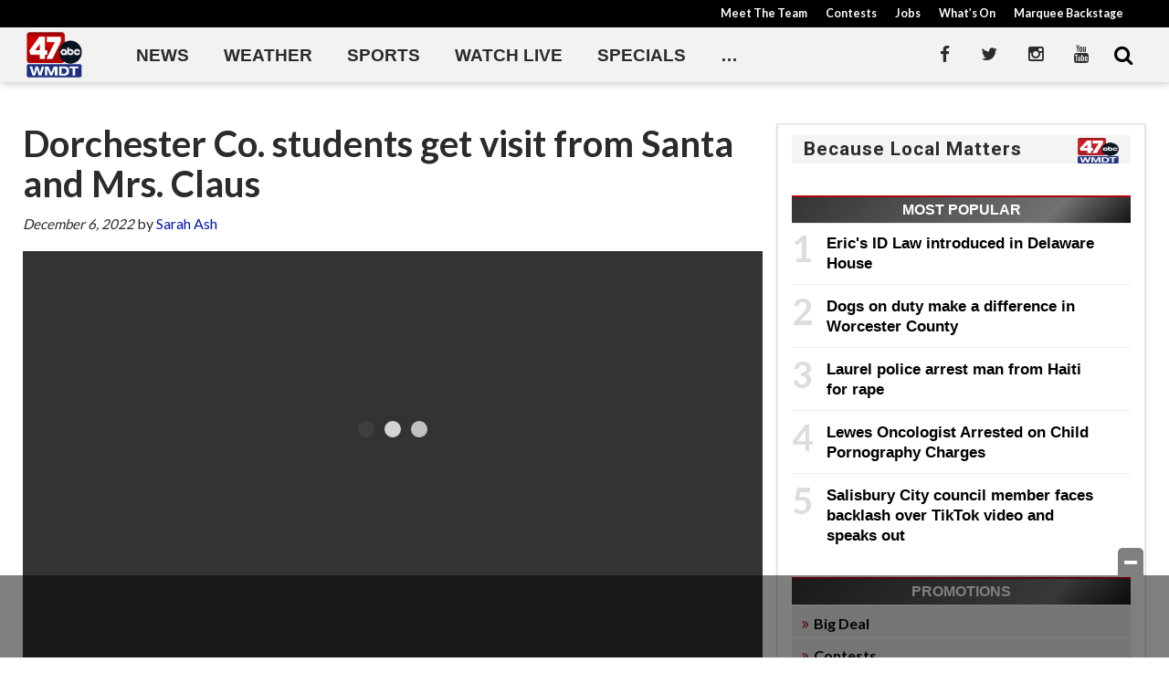

--- FILE ---
content_type: text/html; charset=utf-8
request_url: https://www.google.com/recaptcha/api2/aframe
body_size: -86
content:
<!DOCTYPE HTML><html><head><meta http-equiv="content-type" content="text/html; charset=UTF-8"></head><body><script nonce="uZe0JAijybhARphpc8_XNw">/** Anti-fraud and anti-abuse applications only. See google.com/recaptcha */ try{var clients={'sodar':'https://pagead2.googlesyndication.com/pagead/sodar?'};window.addEventListener("message",function(a){try{if(a.source===window.parent){var b=JSON.parse(a.data);var c=clients[b['id']];if(c){var d=document.createElement('img');d.src=c+b['params']+'&rc='+(localStorage.getItem("rc::a")?sessionStorage.getItem("rc::b"):"");window.document.body.appendChild(d);sessionStorage.setItem("rc::e",parseInt(sessionStorage.getItem("rc::e")||0)+1);localStorage.setItem("rc::h",'1769093575921');}}}catch(b){}});window.parent.postMessage("_grecaptcha_ready", "*");}catch(b){}</script></body></html>

--- FILE ---
content_type: text/plain
request_url: https://www.google-analytics.com/j/collect?v=1&_v=j102&a=1223674042&t=event&_s=1&dl=https%3A%2F%2Fwww.wmdt.com%2F2022%2F12%2Fdorchester-co-students-get-visit-from-santa-and-mrs-claus%2F&ul=en-us%40posix&dt=Dorchester%20Co.%20students%20get%20visit%20from%20Santa%20and%20Mrs.%20Claus%20-%2047abc&sr=1280x720&vp=1280x720&ec=WMDT&ea=video_title&el=Good%20News%20NH%2012.5.22&ev=0&_u=aGDAAEABEAAAAGACIAC~&jid=381024297&gjid=1151301483&cid=2070338946.1769093570&tid=UA-86069325-2&_gid=1859735682.1769093570&_r=1&_slc=1&z=1805271605
body_size: -828
content:
2,cG-WSFGYCNGPV

--- FILE ---
content_type: application/javascript
request_url: https://player.field59.com/v4/vp/WMDT/6e7df6050d5db53981f17cdb5950f108dc384522
body_size: 1983
content:
	var field59 = field59 || {};
(function(w,d){
	field59.lp = "https://";
		if(!field59.parameters) { field59.parameters = {}; }
    


	if(!field59.cssloaded) {
		var c = d.createElement('link'); c.type = 'text/css'; c.rel='stylesheet'; c.href = "https://player.field59.com/css/main-c0ce5439e8.css"; d.getElementsByTagName('head')[0].appendChild(c);
		field59.cssloaded = true;
	}


	var playerobj = {
		id: "6e7df6050d5db53981f17cdb5950f108dc384522",
		intitalized: false,
		loaded: false,
			init: function() {
			if(this.intitalized && this.loaded) return true;
			this.intitalized = true;
					f59.autoplaytest().then(function() {
				this.loaded = f59.renderPlayer(this.id, this.config);
							}.bind(this));
				},


		config: {
		"pm": "video",
		"mt": "s",
		"k6":'$398146622120534,$231816912879463,$451982825111605,$325025818058034,$406583622589284',
"ao":true,
"brand": "field59",
"sharing": "//player.field59.com/v4/vps/WMDT/6e7df6050d5db53981f17cdb5950f108dc384522",
"ga": [ "UA-57282617-1", "UA-5563252-78", "UA-86069325-2", "UA-54189600-42"],
"comscore": false,
"autoplay": true,
"polite": true,
"visible": true,
"showtitle": false,
		"hasCaptions":true,
		"thumb" : "https://cdn.field59.com/WMDT/2dae03161b0ef608355ca9f86640405e0a0e04f3.jpg",
						"baseurl" : "//player.field59.com/v4",
				"dfpConfig":{"companions":"f59-cb-6e7df6050d5db53981f17cdb5950f108dc384522", "prerollTemplate":"https://pubads.g.doubleclick.net/gampad/ads?sz=640x480&iu=/174384104/WMDT/video-preroll-640x480&ciu_szs=300x250&impl=s&gdfp_req=1&env=vp&output=vast&vpos=preroll&unviewed_position_start=1&url=[referrer_url]&description_url=[description_url]&correlator=[timestamp]","midrollTemplate" :"","postrollTemplate" :"","prerollCompanionTemplate" :"","midrollCompanionTemplate" :"","postrollCompanionTemplate" :"", "polite": "true"},
		"clip": {
		          	"url": "https://vod.field59.com/vod/_definst_/smil:bimvid-storage/WMDT/1670337604-6e7df6050d5db53981f17cdb5950f108dc384522.smil/manifest.f4m",
			"m3u8": "https://vod.field59.com/vod/_definst_/smil:bimvid-storage/WMDT/1670337604-6e7df6050d5db53981f17cdb5950f108dc384522.smil/playlist.m3u8",
            "urlResolvers": ['f4m', 'bwcheck'],
            "provider": "httpstreaming",
            "bufferLength": 6,
            "adaptive": true,
        			"scaling":"fit",
			"pageUrl": escape(document.URL),"id":"638f536f3c118c993f044869",
						"ccsidecar" : "https://cdn.field59.com/WMDT/1670337485-6e7df6050d5db53981f17cdb5950f108dc384522_cc.vtt",			"owner": "WMDT",
			"dockey":"6e7df6050d5db53981f17cdb5950f108dc384522",
			"title": "Good News NH 12.5.22",
			"description": "Good News NH 12.5.22",
			"duration":41.533,
			"keywords": "good-news,dorchester-county-public-schools",
			"categories" : "news"
			
		},
		"plugins": {
			"controls": 	{"url":"https://swfs.field59.com/f59-controls-3.2.16.swf", "time": true}
			,"dfp": { "zIndex":50, "onCompanion": function(oC){$('#'+oC.containerId).html(oC.content);}}
		}
	},
	};
	field59.players = field59.players || [];
	field59.players.push(playerobj);
	
		
					url = "https://player.field59.com/js/html5_dfp-a4e11984e6.js";
			function rtg() {
		field59.sl = true;
		var i,p=field59.players;
		for(i=0; i < p.length; i++) { obj=p[i]; if(!obj.intitalized){ obj.init(); } }
		//f59.finalizeListeners();
	}
	function loadit() {
		 if (typeof ga == 'undefined') { var gas = d.createElement('script'); gas.type = 'text/javascript'; gas.src = "//www.google-analytics.com/analytics.js"; d.getElementsByTagName('head')[0].appendChild(gas); } 		var gtag = d.createElement('script'); gtag.type = 'text/javascript'; gtag.src = "https://www.googletagmanager.com/gtag/js?id=G-T78MDWKL6X"; d.getElementsByTagName('head')[0].appendChild(gtag);
		
		if (typeof w.field59.sl === "undefined") {
			var s = d.createElement('script'); s.type = 'text/javascript'; s.src = url; if (s.readyState) { s.onreadystatechange = function (){ if (this.readyState == 'complete' || this.readyState == 'loaded') { rtg(); } }; } else { s.onload = rtg; } d.getElementsByTagName('head')[0].appendChild(s);
		} else { rtg(); }
	}

	if (d.readyState != 'loading') {
		loadit();
	} else if (d.addEventListener) {
		d.addEventListener("DOMContentLoaded", loadit);
	} else {
		d.attachEvent('onreadystatechange', function() {
			if (d.readyState != 'loading') {
				loadit();
			}
		});
	}

		var el = d.createElement("div");
	el.setAttribute("class", "f59-video");
	el.innerHTML = '<div id="f59-6e7df6050d5db53981f17cdb5950f108dc384522" class="f59-main"></div><div id="f59-cb-6e7df6050d5db53981f17cdb5950f108dc384522" class="f59-companion" style="display:none"></div>';
		var ipo, ors = {}; 
	field59.ipo && ((ipo = field59.ipo || {}), (ors = ipo["6e7df6050d5db53981f17cdb5950f108dc384522"] || ipo.global || {}));
	if (typeof ors.targetdiv !== 'undefined' ) {
		var t = d.getElementById(ors.targetdiv);
		t.appendChild(el);
	} else {
		var scriptEls = d.getElementsByTagName("script"); var i; var len = scriptEls.length;
		for (i = 0; i < len; i++) {
			if (scriptEls[i].getAttribute("src") && scriptEls[i].getAttribute("src").indexOf("6e7df6050d5db53981f17cdb5950f108dc384522") > -1) {
				var t = scriptEls[i]; t.parentNode.insertBefore(el, t.nextSibling);
			}
		}
	}
			if (typeof w.field59.sl !== "undefined") { playerobj.init(); }
})(window, document);



--- FILE ---
content_type: application/javascript; charset=utf-8
request_url: https://fundingchoicesmessages.google.com/f/AGSKWxV9gq36BZcdcvYegDNXJKUAqwovxRMuv6O_ncM0_QC2MyVAXMKAd8gheLmS2g2MAvT-0wv4MUwXaTkq8YhLOIup1qc122_MruaFxpEIVdjTNsTsDx0pEmeEbrgwVSt52ZIREq6xlv7YFbSidV8e4efwRRWjfCf9jKnAdQSyg6FgcWv1zXari-1T_pPN/_/some-ad./js/ads-_genads//ad-frame./fuckingadblockplus.
body_size: -1288
content:
window['b5016c68-f06e-48cb-a81e-f64244a334ed'] = true;

--- FILE ---
content_type: text/plain
request_url: https://www.google-analytics.com/j/collect?v=1&_v=j102&a=1223674042&t=event&_s=1&dl=https%3A%2F%2Fwww.wmdt.com%2F2022%2F12%2Fdorchester-co-students-get-visit-from-santa-and-mrs-claus%2F&ul=en-us%40posix&dt=Dorchester%20Co.%20students%20get%20visit%20from%20Santa%20and%20Mrs.%20Claus%20-%2047abc&sr=1280x720&vp=1280x720&ec=WMDT&ea=video_title&el=Good%20News%20NH%2012.5.22&ev=0&_u=aGDAAEABEAAAAGACIAC~&jid=580740728&gjid=1380449301&cid=2070338946.1769093570&tid=UA-57282617-1&_gid=1859735682.1769093570&_r=1&_slc=1&z=1074096218
body_size: -828
content:
2,cG-Q9EVY0K32S